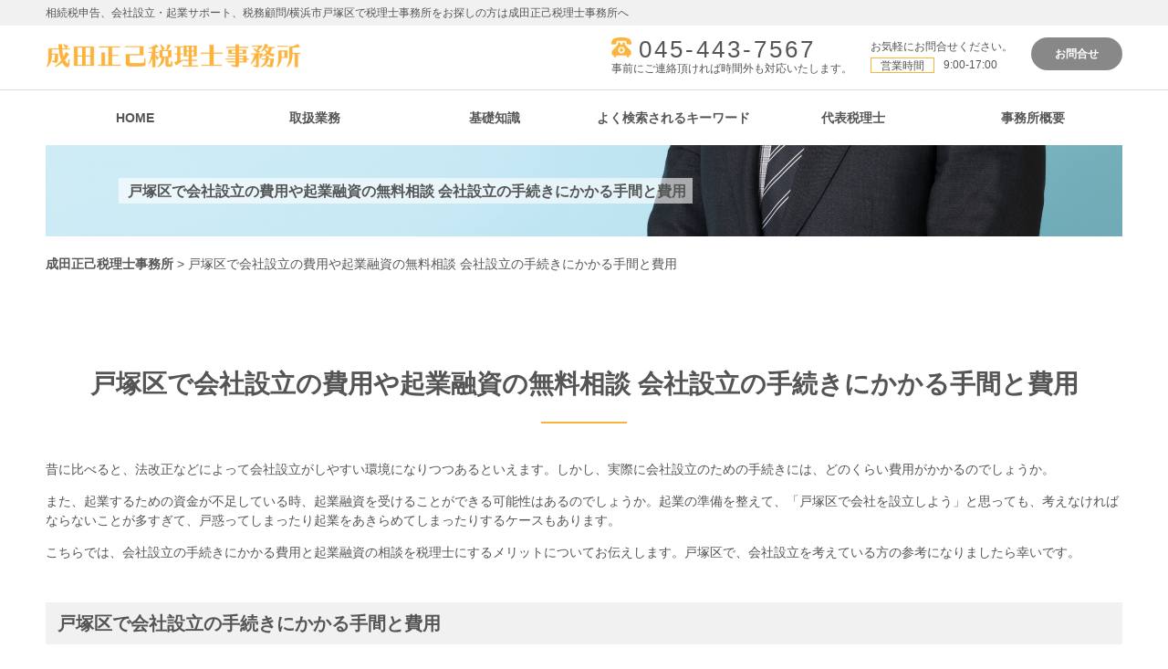

--- FILE ---
content_type: text/html
request_url: https://narita-tax.net/02-cost-totsuka-companyformation/
body_size: 9773
content:
<!doctype html>
<html lang="ja">
<head>
<script async src="https://s.yimg.jp/images/listing/tool/cv/ytag.js"></script>
  <script>
  window.yjDataLayer = window.yjDataLayer || [];
  function ytag() { yjDataLayer.push(arguments); }
  ytag({"type":"ycl_cookie"});
  </script>
<!-- Global site tag (gtag.js) - Google Ads: 623352070 -->
  <script async src="https://www.googletagmanager.com/gtag/js?id=AW-623352070"></script>
  <script>
    window.dataLayer = window.dataLayer || [];
    function gtag(){dataLayer.push(arguments);}
    gtag('js', new Date());

    gtag('config', 'AW-623352070');
  </script>
<!-- Event snippet for 成田正己税理士事務所_お問合せ conversion page -->
  <script>
    gtag('event', 'conversion', {'send_to': 'AW-623352070/Bhj2CL2hmO4BEIaynqkC'});
  </script>
<meta charset="utf-8">
<meta http-equiv="X-UA-Compatible" content="IE=Edge, chrome=1">
<meta name="viewport" content="width=device-width, initial-scale=1.0">

<meta name="Keywords" content="相続税申告,会社設立・起業サポート,税務顧問" />
<meta name="Description" content="戸塚区で会社設立をお考えなら成田正己税理士事務所へ。会社設立をサポートするプロといて、戸塚区を対象に活動しています。こちらでは、会社設立の手続きにかかる費用と起業融資の相談を税理士にするメリットについてお伝えします。会社設立に関して悩んでいる場合は、税理士の無料相談サービスを利用すると良いでしょう。" />
<title>戸塚区で会社設立の費用や起業融資の無料相談 会社設立の手続きにかかる手間と費用 | 成田正己税理士事務所</title>


<meta name="format-detection" content="telephone=no"><link rel="stylesheet" href="../common/css/html5reset.css">
<link rel="stylesheet" href="../common/css/common.css">
<link rel="stylesheet" href="../common/css/format.css">
<script src="../common/js/jquery-1.11.1.min.js"></script>
<script src="../common/js/jquery-migrate-1.2.1.min.js"></script>
<script src="../common/js/match_height.js"></script>
<script src="../common/js/script.js"></script>
<script src="../common/js/random.js"></script>
<script src="../common/js/header.js"></script>
<script src="../common/js/toggle.js"></script>
<!-- Local CSS/JS -->

<!--[if lt IE 9]>
<link rel="stylesheet" href="../common/css/ie8fix.css">
<script src="../common/js/html5shiv.min.js"></script>
<script src="../common/js/respond.min.js"></script>
<![endif]-->

<!-- Debug>
<link rel="stylesheet" href="../common/css/w-flat_debug.css">
<script src="../common/js/w-flat_debug.js"></script>
<!enddebug-->


<script>
(function(w,d,s,l,i){w[l]=w[l]||[];w[l].push({'gtm.start':new Date().getTime(),event:'gtm.js'});var f=d.getElementsByTagName(s)[0],j=d.createElement(s),dl=l!='dataLayer'?'&l='+l:'';j.async=true;j.src='https://www.googletagmanager.com/gtm.js?id='+i+dl;f.parentNode.insertBefore(j,f);})(window,document,'script','dataLayer','GTM-5WSZK62');
</script>


<!-- Global site tag (gtag.js) - Google Analytics -->
<script async src="https://www.googletagmanager.com/gtag/js?id=UA-152647640-1"></script>
<script>
  window.dataLayer = window.dataLayer || [];
  function gtag(){dataLayer.push(arguments);}
  gtag('js', new Date());

  gtag('config', 'UA-152647640-1');
</script>
<!-- Global site tag (gtag.js) - Google Ads: 623352070 623288292 -->
<script async src="https://www.googletagmanager.com/gtag/js?id=AW-623352070"></script>
<script async src="https://www.googletagmanager.com/gtag/js?id=AW-623288292"></script>
<script>
  window.dataLayer = window.dataLayer || [];
  function gtag(){dataLayer.push(arguments);}
  gtag('js', new Date());

  gtag('config', 'AW-623352070');
  gtag('config', 'AW-623288292');
</script>

<!-- Google 構造化データ マークアップ支援ツールが生成した JSON-LD マークアップです。 -->
<script type="application/ld+json">
{
"@context": "http://schema.org",
"@type": "LocalBusiness",
"name": "成田正己税理士事務所",
"telephone": "+81 45-443-7567",
"address": {
"@type": "PostalAddress",
"streetAddress": "上倉田町１０００ハイツ山重205号",
"addressLocality": "横浜市戸塚区",
"addressRegion": "神奈川県",
"addressCountry": "JP",
"postalCode": "244-0816"
},
"openingHoursSpecification": {
"@type": "OpeningHoursSpecification",
"dayOfWeek": {
"@type": "DayOfWeek",
"name": "Mon-Fri"
},
"opens": "09:00:00",
"closes": "17:00:00"
},
"url": "https://narita-tax.net/"
}
</script>
</head>

<body id="top">
<noscript><iframe src="https://www.googletagmanager.com/ns.html?id=GTM-5WSZK62" height="0" width="0" style="display:none;visibility:hidden"></iframe></noscript>
<div id="container">
	<header id="header">
<div class="lead">
	<p>
相続税申告、会社設立・起業サポート、税務顧問/横浜市戸塚区で税理士事務所をお探しの方は成田正己税理士事務所へ

	</p>
</div>		<div class="inr">
			<div class="logo fl"><a href="/"><img class="fit" src="/common/img/logo.png" width="280" height="26" alt="成田正己税理士事務所"></a>
			</div>
			<div id="contacts" class="fr">
				<div class="head_tel">
					<a class="tel_link" onclick="goog_report_conversion('tel:045-443-7567')" href="tel:0454437567">045-443-7567</a>
					<span>事前にご連絡頂ければ時間外も対応いたします。</span>
				</div>
				<div class="head_time">
					<span>お気軽にお問合せください。</span>
					<dl>
						<dt>営業時間</dt>
						<dd>9:00-17:00</dd>
					</dl>
				</div>
				<a class="btn fl" href="../inq/">お問合せ</a>
			</div>
		</div>
		<nav id="headnav" class="sp_nav">
			<span><img src="/common/img/sp_nav_icon.png" width="22" height="19" alt="menu"></span>
			<ul>
				<li><a href="/">HOME</a></li>
				<li><a href="/#Lfield">取扱業務</a></li>
				<li><a href="/#Lcaseexample">基礎知識</a></li>
				<li><a href="/#Lkeyword">よく検索されるキーワード</a></li>
				<li><a href="/#Lstaff">代表税理士</a></li>
				<li><a href="/#Lcompany">事務所概要</a></li>
			</ul>
		</nav>
	</header>
	<div id="sp_contacts">
		<div class="head_tel">
			<a class="tel_link" onclick="goog_report_conversion('tel:045-443-7567')" href="tel:0454437567">045-443-7567</a>
			<span>事前にご連絡頂ければ時間外も対応いたします。</span>
		</div>
		<div class="head_time">
			<span>お気軽にお問合せください。</span>
			<dl>
				<dt>営業時間</dt>
				<dd>9:00-17:00</dd>
			</dl>
		</div>
	</div>
	<!-- //header -->
	<div id="splash">
		<div class="inr">
			<div id="catch">
				<h1>戸塚区で会社設立の費用や起業融資の無料相談 会社設立の手続きにかかる手間と費用</h1>
			</div>
		</div>
	</div>
<!-- //splash -->
<div class="pankz">
	<ol>
		<li><a href="../">成田正己税理士事務所</a> &gt;</li>
			<li>戸塚区で会社設立の費用や起業融資の無料相談 会社設立の手続きにかかる手間と費用</li>
		</ol>
</div>
	<div id="contents" class="cfx">
		<div id="main">
			<section id="privacypolicy" class="mfrm">
				<div class="bg">
					<div class="inr">
						<header class="mhead"><h2>戸塚区で会社設立の費用や起業融資の無料相談 会社設立の手続きにかかる手間と費用</h2></header>
						<article class="mbody cfx">

							<div class="u-pb30 l-container">

								<div class="l-section">
							
								
								<div class="u-mb30 c-block">
									<p class="u-m0 u-pb1em">
									昔に比べると、法改正などによって会社設立がしやすい環境になりつつあるといえます。しかし、実際に会社設立のための手続きには、どのくらい費用がかかるのでしょうか。
									</p>
									<p class="u-m0 u-pb1em">
									また、起業するための資金が不足している時、起業融資を受けることができる可能性はあるのでしょうか。起業の準備を整えて、「戸塚区で会社を設立しよう」と思っても、考えなければならないことが多すぎて、戸惑ってしまったり起業をあきらめてしまったりするケースもあります。
									</p>
									<p class="u-m0 u-pb1em">
									こちらでは、会社設立の手続きにかかる費用と起業融資の相談を税理士にするメリットについてお伝えします。戸塚区で、会社設立を考えている方の参考になりましたら幸いです。
									</p>
								</div>

								<h3 class="u-mb20 l-heading-secondary">戸塚区で会社設立の手続きにかかる手間と費用</h3>
								<div class="u-mb30 c-block">
									<div class="img-right-s">
									<img alt="戸塚区で会社設立のコストや手数料" src="/common/img/02-cost-document.jpg">
									</div>
									<p class="u-m0 u-pb1em">
									会社設立をする場合、どのくらいの費用がかかるのでしょうか？
									</p>
									<p class="u-m0 u-pb1em">
									資本金額が約2,140万円までの株式会社を設立するためには、24万2,000円の費用がかかります。これは役所に支払う法定費用の実費です。
									</p>
									<p class="u-m0 u-pb1em">
									内訳は、定款の認証手数料が5万円、定款の謄本手数料2,000円、設立にかかる登録免許税が15万円、収入印紙が4万円です。この中で4万円の収入印紙代は、「電子定款」を選択すれば不要になり、節約することができます。
									</p>
									<p class="u-m0 u-pb1em">
									この他に、手続き上、準備しなければならないものとして、新しく設立する会社の実印をつくるのに5,000円程度、その他、個人の印鑑証明取得費や新しい会社の登記簿謄本の発行費がそれぞれ数百円で、必要な枚数分かかります。
									</p>
									<p class="u-m0 u-pb1em">
									合同会社の場合は、設立に掛かる法定費用は登録免許税6万円、電子定款を選択しなかった場合に収入印紙代4万円がかかります。会社設立の手続きを専門家に代行してもらう場合には、その代行手数料がかかります。代行手数料の相場は5万～9万円程度です。
									</p>
									<p class="u-m0 u-pb1em">
									会社設立では、ひとつ間違えると数百万円以上の損失を被る可能性もあります。そのため、費用はかかっても、会社設立の際は専門家にご依頼ください。会社設立に要する手間も節約できる上に、会社設立についてアドバイスを受けることができるというメリットもあります。
									</p>
									<p class="u-m0 u-pb1em">
									会社設立にかかる費用についてより詳しく知りたい方は、戸塚区の成田正己税理士事務所にご連絡ください。お話を伺った上で、どの程度の費用が必要であるのかをお教えします。
									</p>
									<div class="c-btn u-pt20 u-pb40">
									<a href="https://narita-tax.net/#Lfield" class="c-btn-anchor">戸塚区で会社設立をサポート:主な取扱業務</a>
									</div>
								</div>

								<h3 class="u-mb20 l-heading-secondary">起業融資は税理士に無料相談しよう</h3>
								<div class="u-mb30 c-block">
									<div class="img-right-s">
									<img alt="戸塚区で会社設立に必要な法人設立届出書などの申請書類" src="/common/img/02-application-document.jpg">
									</div>
									<p class="u-m0 u-pb1em">
									会社設立を決意した場合は、税理士の無料相談サービスを利用すると良いでしょう。税理士にご相談いただくメリットは様々です。
									</p>
									<p class="u-m0 u-pb1em">
									例えば、会社を設立した場合、複雑な税務や経理の業務を日々行うことになります。税務や経理業務の専門家である税理士に相談できる体制をつくっておくと、期限内に漏れなく申請することが可能になり、事業に専念できます。
									</p>
									<p class="u-m0 u-pb1em">
									また、会社にとって事業資金は生命線です。顧問税理士をつけることは、その生命線を守ることになるのです。税理士に継続して相談することで、これまで気付かなかった節税対策が可能になったり、事業の資金繰りについてのアドバイスを受けたりできるため、より安定した会社経営が可能になります。
									</p>
									<p class="u-m0 u-pb1em">
									もちろん、会社設立前のサポートも税理士はしっかりと行うことができます。中小企業が受ける「融資」は、その借り方や借りる先の区分で「日本政策金融公庫」「保証協会経由の融資」「銀行のプロパー融資」の3つに分けられます。開業前は銀行からの融資は難しい傾向にあります。
									</p>
									<p class="u-m0 u-pb1em">
									日本政策金融公庫は、営利を第一の目的としていない金融機関で、比較的積極的に融資を行う傾向にあります。開業資金についても創業時から「新創業融資制度」という、新たに事業を始める個人事業主や法人に対して無担保・無保証で融資する制度があります。この制度を受けるための手続きは煩雑ですが、顧問税理士がいればスムーズに進められるでしょう。
									</p>
									<p class="u-m0 u-pb1em">
									会社設立に必要な資金を確保するために、企業融資をお考えでしたら戸塚区の成田正己税理士事務所にご連絡ください。経営者の皆様の資金調達を、税理士としての知識を活かしてサポートします。会社設立後のサポートも可能ですので、お気軽に何でもご相談ください。
									</p>
								</div>

								<h3 class="u-mb20 l-heading-secondary">戸塚区で会社設立に関してお困りでしたら成田正己税理士事務所へ</h3>
								<div class="u-mb30 c-block">
									<p class="u-m0 u-pb1em">
									会社設立の際の手続きは煩雑でわかりにくく、時間も費用もかかります。また、会社設立をする際は、資金も確保しなければなりません。
									</p>
									<p class="u-m0 u-pb1em">
									戸塚区で会社設立をお考えでしたら、<a href="http://narita-tax.net/" target="_blank" rel="noopener">成田正己税理士事務所</a>にお任せください。会社設立のサポートや融資支援などを行っています。経験豊富な税理士が、それぞれに合ったアドバイスを行いますので、ご相談時は何でもご質問ください。
									</p>
								</div>

								</div>
							
								<div class="c-btn u-pt20">
								<a href="../inq/" target="_blank" rel="noopener" class="c-btn-anchor">お問い合わせはこちら</a>
								</div>

												
				
								
				<!--　その他ここから　-->
								<div class="u-mt50 c-linkblock">
					<div class="u-c-a">
					<h3 class="u-mb20">税理士に依頼する際に知っておきたいこと</h3>
					<ol class="c-pagelink">
						<li><a href="../01-procedure-totsuka-companyformation/">戸塚区で会社設立の手続き・確定申告の代行を依頼するなら 会社設立の手続きと流れ</a></li>
						<li><a href="../02-cost-totsuka-companyformation/">戸塚区で会社設立の費用や起業融資の無料相談 会社設立の手続きにかかる手間と費用</a></li>
						<li><a href="../03-survey-totsuka-taxadvisor/">【戸塚区】税務顧問に相談をするなら 税務調査とはどのような調査？</a></li>
						<li><a href="../04-request-totsuka-taxadvisor/">戸塚区で税務顧問に税務代理を依頼するなら 税務顧問の重要性と報酬の相場</a></li>
						<li><a href="../05-type-totsuka-loanassistance/">戸塚区で融資支援を受けるなら創業・開業支援に強い事務所へ 創業融資支援の種類は？</a></li>
						<li><a href="../06-point-totsuka-loanassistance/">戸塚区で融資支援を受けたい方は起業に強い税理士に相談を 融資の審査のポイント</a></li>
						<li><a href="../07-deduction-inheritancetaxreturn-agent/">戸塚で相続税申告の代行について相談するなら問い合わせを 相続税申告の義務とは？</a></li>
						<li><a href="../08-case-inheritancetaxreturn-agent/">戸塚で相続税申告の代行・委託 会社設立もサポート 代行依頼するのが最適なケース</a></li>
						<li><a href="../09-season-taxaccountant-finaltaxreturn/">横浜市の税理士に確定申告について相談！ 確定申告は義務？申告の内容・提出時期</a></li>
						<li><a href="../10-merit-taxaccountant-finaltaxreturn/">横浜市の税理士に確定申告の代行を依頼 料金の相談はお気軽に 税理士に依頼するメリット</a></li>
					</ol>
					</div>
				</div>
								
				
								
				<div class="u-mt50 c-nap">
									<h3 class="u-mb20">戸塚区で会社設立について相談したい方は成田正己税理士事務所へ</h3>
									<table class="c-table">
					<tr>
						<th class="u-p15">事務所名</th>
						<td class="u-p15">成田正己税理士事務所</td>
					</tr>
					<tr>
						<th class="u-p15">代表税理士</th>
						<td class="u-p15">成田 正己</td>
					</tr>
					<tr>
						<th class="u-p15">住所</th>
						<td class="u-p15">〒244-0816 神奈川県横浜市戸塚区上倉田町1000 ハイツ山重205号</td>
					</tr>
					<tr>
						<th class="u-p15">電話番号</th>
						<td class="u-p15"><a href="tel:0454437567">045-443-7567</a></td>
					</tr>
					<tr>
						<th class="u-p15">FAX</th>
						<td class="u-p15">045-443-7568</td>
					</tr>
					<tr>
						<th class="u-p15">URL</th>
						<td class="u-p15"><a href="https://narita-tax.net/">https://narita-tax.net/</a></td>
					</tr>
					<tr>
						<th class="u-p15">営業時間</th>
						<td class="u-p15">平日9:00-17:00（事前にご連絡頂いていれば時間外土日祝日対応可能）</td>
					</tr>
					<tr>
						<th class="u-p15">定休日</th>
						<td class="u-p15">土曜・日曜・祝日</td>
					</tr>
					</table>
				</div>
				
				
				
				<!--　その他ここまで　-->							</div>
						</article>
					</div>
				</div>
			</section>
		<!-- // mfrm -->

			<section id="caseexample" class="mfrm">
				<div class="bg">
					<div class="inr">
						<header class="mhead">
													<h2>成田正己税理士事務所が提供する基礎知識</h2>
												</header>
						<article class="mbody cfx">
							<ul class="cfx" randomdisplay="6">
								<li>
									<a href="../確定申告/確定申告を税理士に依頼するかどうかの基準/"><img src="../common/img/news_img13.png" width="90" height="90" alt="確定申告を税理士に依頼するかどうかの基準"><h3>確定申告を税理士に依頼...</h3></a>
									<p>税理士に確定申告を依頼することによって、費用が掛かります。そのため、すべての方が確定申告書を税理士に依...</p>
								</li>
								<li>
									<a href="../相続税申告/相続税の配偶者控除とは？計算方法も解説/"><img src="../common/img/news_img13.png" width="90" height="90" alt="相続税の配偶者控除とは?計算方法も解説"><h3>相続税の配偶者控除とは...</h3></a>
									<p>相続税の計算をおこなう際に配偶者のみが適用することができる控除があることをご存知でしょうか。 相続税は...</p>
								</li>
								<li>
									<a href="../会社設立・起業サポート/会社設立要項を決める/"><img src="../common/img/news_img08.png" width="90" height="90" alt="会社設立要項を決める"><h3>会社設立要項を決める</h3></a>
									<p>会社を設立するためには、所定の手続きを踏む必要があります。 しかし、いきなり手続きを踏もうとしても、具...</p>
								</li>
								<li>
									<a href="../相続税申告/相続税の計算方法/"><img src="../common/img/news_img01.png" width="90" height="90" alt="相続税の計算方法"><h3>相続税の計算方法</h3></a>
									<p>■課税対象額の計算方法 相続税は、相続により財産を取得した人に課される税金です。しかし、相続人には一定...</p>
								</li>
								<li>
									<a href="../税務顧問/藤沢で相続を税理士に相談される場合は弊所へおまかせください/"><img src="../common/img/news_img03.png" width="90" height="90" alt="藤沢で相続を税理士に相談される場合は弊所へおまかせください"><h3>藤沢で相続を税理士に相...</h3></a>
									<p>相続が起こると多くの手続きがあります。その手続きをすべて相続人で行うことは時間もかかり手間もかかるもの...</p>
								</li>
								<li>
									<a href="../相続税申告/銀行預金はどのように調べるのか/"><img src="../common/img/news_img06.png" width="90" height="90" alt="銀行預金はどのように調べるのか"><h3>銀行預金はどのように調...</h3></a>
									<p>■被相続人の銀行預金の調べ方  ・銀行口座の有無の調べ方   被相続人がどの銀行の口座を有していたかを...</p>
								</li>
								<li>
									<a href="../相続税申告/二次相続を見据えた相続税対策の具体的な方法/"><img src="../common/img/news_img04.png" width="90" height="90" alt="二次相続を見据えた相続税対策の具体的な方法"><h3>二次相続を見据えた相続...</h3></a>
									<p>相続の際には相続税をどのように納税するかということで節税対策を立てたりしますが、一度相続が起こった後の...</p>
								</li>
								<li>
									<a href="../相続税申告/【税理士が解説】相続税の無申告によるペナルティ/"><img src="../common/img/news_img15.png" width="90" height="90" alt="【税理士が解説】相続税の無申告によるペナルティ"><h3>【税理士が解説】相続税...</h3></a>
									<p> 相続が発生した場合、相続税の申告・納付は原則として被相続人の亡くなった日の翌日から10ヶ月以内に行う...</p>
								</li>
								<li>
									<a href="../融資支援/経営改善計画書の書き方/"><img src="../common/img/news_img03.png" width="90" height="90" alt="経営改善計画書の書き方"><h3>経営改善計画書の書き方</h3></a>
									<p>■経営計画書を書く前に ①融資を依頼する相手方の分析 融資を依頼する相手方は、融資対象としての適切性を...</p>
								</li>
							</ul>
						</article>
					</div>
				</div>
			</section>
			<section id="keyword" class="mfrm">
				<div class="bg">
					<div class="inr">
						<header class="mhead"><h2>よく検索されるキーワード</h2></header>
						<article class="mbody cfx">
							<div class="search_category">
								<dl class="accordion">
									<dt>
										<h3>相続税申告に関するキーワード</h3>
									</dt>
									<dd>
										<ul>
											<li><a href="../kw/不動産　相続　税金/">不動産　相続　税金</a></li>
											<li><a href="../kw/生前贈与　土地/">生前贈与　土地</a></li>
											<li><a href="../kw/遺産　税金/">遺産　税金</a></li>
											<li><a href="../kw/遺産分割協議　税理士/">遺産分割協議　税理士</a></li>
											<li><a href="../kw/土地　相続　税金/">土地　相続　税金</a></li>
											<li><a href="../kw/相続税　基礎控除/">相続税　基礎控除</a></li>
											<li><a href="../kw/二次相続　とは/">二次相続　とは</a></li>
											<li><a href="../kw/遺産分割協議　書き方/">遺産分割協議　書き方</a></li>
											<li><a href="../kw/相続税　マンション　評価額/">相続税　マンション　評価額</a></li>
											<li><a href="../kw/相続税　無申告/">相続税　無申告</a></li>
											<li><a href="../kw/相続　期間/">相続　期間</a></li>
											<li><a href="../kw/生命保険　相続税/">生命保険　相続税</a></li>
											<li><a href="../kw/相続税　計算/">相続税　計算</a></li>
											<li><a href="../kw/相続税　税務調査/">相続税　税務調査</a></li>
											<li><a href="../kw/相続　土地　売却　税金/">相続　土地　売却　税金</a></li>
											<li><a href="../kw/相続　預金　調査/">相続　預金　調査</a></li>
											<li><a href="../kw/相続　限定承認/">相続　限定承認</a></li>
											<li><a href="../kw/相続人　調査/">相続人　調査</a></li>
											<li><a href="../kw/相続　遺留分　兄弟/">相続　遺留分　兄弟</a></li>
											<li><a href="../kw/生前贈与　税率/">生前贈与　税率</a></li>
										</ul>
									</dd>
								</dl>
							</div>
							<div class="search_category">
								<dl class="accordion">
									<dt>
										<h3>会社設立・起業サポートに関するキーワード</h3>
									</dt>
									<dd>
										<ul>
											<li><a href="../kw/会社　出資　メリット/">会社　出資　メリット</a></li>
											<li><a href="../kw/定款　作成/">定款　作成</a></li>
											<li><a href="../kw/日本政策金融公庫/">日本政策金融公庫</a></li>
											<li><a href="../kw/会社設立　税務署/">会社設立　税務署</a></li>
											<li><a href="../kw/起業　条件/">起業　条件</a></li>
											<li><a href="../kw/法人　設立　届出/">法人　設立　届出</a></li>
											<li><a href="../kw/事業目的　定款/">事業目的　定款</a></li>
											<li><a href="../kw/会社設立　メリット　消費税/">会社設立　メリット　消費税</a></li>
											<li><a href="../kw/会社設立　資本金　融資/">会社設立　資本金　融資</a></li>
											<li><a href="../kw/会社設立　メリット　個人事業主/">会社設立　メリット　個人事業主</a></li>
											<li><a href="../kw/法人　定款/">法人　定款</a></li>
											<li><a href="../kw/会社設立　費用　資本金/">会社設立　費用　資本金</a></li>
											<li><a href="../kw/増資　登記/">増資　登記</a></li>
											<li><a href="../kw/起業　不安/">起業　不安</a></li>
											<li><a href="../kw/会社設立　登記　手順/">会社設立　登記　手順</a></li>
											<li><a href="../kw/会社設立　資本金　いくら/">会社設立　資本金　いくら</a></li>
											<li><a href="../kw/創業融資　起業/">創業融資　起業</a></li>
											<li><a href="../kw/会社設立　税理士　依頼/">会社設立　税理士　依頼</a></li>
											<li><a href="../kw/ビジネス　起業　アイデア/">ビジネス　起業　アイデア</a></li>
											<li><a href="../kw/会社設立　メリット　経費/">会社設立　メリット　経費</a></li>
										</ul>
									</dd>
								</dl>
							</div>
							<div class="search_category">
								<dl class="accordion">
									<dt>
										<h3>税務顧問に関するキーワード</h3>
									</dt>
									<dd>
										<ul>
											<li><a href="../kw/税金　計算/">税金　計算</a></li>
											<li><a href="../kw/税務調査　時期/">税務調査　時期</a></li>
											<li><a href="../kw/税務調査　範囲/">税務調査　範囲</a></li>
											<li><a href="../kw/税務　顧問/">税務　顧問</a></li>
											<li><a href="../kw/税理士　依頼/">税理士　依頼</a></li>
											<li><a href="../kw/記帳代行　税理士/">記帳代行　税理士</a></li>
											<li><a href="../kw/給与計算/">給与計算</a></li>
											<li><a href="../kw/給料　税金　計算/">給料　税金　計算</a></li>
											<li><a href="../kw/税務調査　確率/">税務調査　確率</a></li>
											<li><a href="../kw/法人税　計算/">法人税　計算</a></li>
											<li><a href="../kw/税理士　必要/">税理士　必要</a></li>
											<li><a href="../kw/税金　申告/">税金　申告</a></li>
											<li><a href="../kw/個人事業主　節税/">個人事業主　節税</a></li>
											<li><a href="../kw/年末調整　確定申告/">年末調整　確定申告</a></li>
											<li><a href="../kw/法人　節税/">法人　節税</a></li>
											<li><a href="../kw/税務署　査察/">税務署　査察</a></li>
											<li><a href="../kw/相続申告　代行/">相続申告　代行</a></li>
											<li><a href="../kw/税理士　独占業務/">税理士　独占業務</a></li>
											<li><a href="../kw/税務署　調査　対策/">税務署　調査　対策</a></li>
											<li><a href="../kw/税務調査/">税務調査</a></li>
										</ul>
									</dd>
								</dl>
							</div>
							<div class="search_category">
								<dl class="accordion">
									<dt>
										<h3>融資支援に関するキーワード</h3>
									</dt>
									<dd>
										<ul>
											<li><a href="../kw/起業　費用/">起業　費用</a></li>
											<li><a href="../kw/銀行　融資　金利/">銀行　融資　金利</a></li>
											<li><a href="../kw/日本政策金融公庫　創業計画書/">日本政策金融公庫　創業計画書</a></li>
											<li><a href="../kw/日本政策金融公庫　審査/">日本政策金融公庫　審査</a></li>
											<li><a href="../kw/日本政策金融公庫　融資/">日本政策金融公庫　融資</a></li>
											<li><a href="../kw/資金繰り表/">資金繰り表</a></li>
											<li><a href="../kw/制度　融資/">制度　融資</a></li>
											<li><a href="../kw/創業計画書　書き方/">創業計画書　書き方</a></li>
											<li><a href="../kw/創業計画書　事業計画書　違い/">創業計画書　事業計画書　違い</a></li>
											<li><a href="../kw/起業　資金　いくら/">起業　資金　いくら</a></li>
											<li><a href="../kw/中小企業　融資/">中小企業　融資</a></li>
											<li><a href="../kw/融資　投資/">融資　投資</a></li>
											<li><a href="../kw/不動産担保　融資/">不動産担保　融資</a></li>
											<li><a href="../kw/日本政策金融公庫/">日本政策金融公庫</a></li>
											<li><a href="../kw/融資　意味/">融資　意味</a></li>
											<li><a href="../kw/成田　税理士　創業融資/">成田　税理士　創業融資</a></li>
											<li><a href="../kw/借り入れ　会社/">借り入れ　会社</a></li>
											<li><a href="../kw/借入　審査/">借入　審査</a></li>
											<li><a href="../kw/日本政策金融公庫　メリット/">日本政策金融公庫　メリット</a></li>
											<li><a href="../kw/公庫　金利/">公庫　金利</a></li>
										</ul>
									</dd>
								</dl>
							</div>
							<div class="search_category">
								<dl class="accordion">
									<dt>
										<h3>確定申告に関するキーワード</h3>
									</dt>
									<dd>
										<ul>
											<li><a href="../kw/確定申告　やり方/">確定申告　やり方</a></li>
											<li><a href="../kw/青色　申告/">青色　申告</a></li>
											<li><a href="../kw/確定申告　法人/">確定申告　法人</a></li>
											<li><a href="../kw/確定申告　必要書類/">確定申告　必要書類</a></li>
											<li><a href="../kw/所得税　控除/">所得税　控除</a></li>
											<li><a href="../kw/確定申告　医療費控除/">確定申告　医療費控除</a></li>
											<li><a href="../kw/雑所得　損益通算/">雑所得　損益通算</a></li>
											<li><a href="../kw/自営　税金/">自営　税金</a></li>
											<li><a href="../kw/所得税　扶養/">所得税　扶養</a></li>
											<li><a href="../kw/雑所得　控除/">雑所得　控除</a></li>
											<li><a href="../kw/顧問税理士　必要/">顧問税理士　必要</a></li>
											<li><a href="../kw/確定申告　ストックオプション/">確定申告　ストックオプション</a></li>
											<li><a href="../kw/確定申告書　源泉徴収票/">確定申告書　源泉徴収票</a></li>
											<li><a href="../kw/個人事業主　確定申告/">個人事業主　確定申告</a></li>
											<li><a href="../kw/確定申告　時期/">確定申告　時期</a></li>
											<li><a href="../kw/確定申告　不動産所得/">確定申告　不動産所得</a></li>
											<li><a href="../kw/個人　税金　計算/">個人　税金　計算</a></li>
											<li><a href="../kw/税理士　コンサル/">税理士　コンサル</a></li>
											<li><a href="../kw/青色　白色/">青色　白色</a></li>
											<li><a href="../kw/確定申告　税理士　メリット/">確定申告　税理士　メリット</a></li>
										</ul>
									</dd>
								</dl>
							</div>
							<div class="search_category">
								<dl class="accordion">
									<dt>
										<h3>エリアに関するキーワード</h3>
									</dt>
									<dd>
										<ul>
											<li><a href="../kw/戸塚区　税務顧問　税理士/">戸塚区　税務顧問　税理士</a></li>
											<li><a href="../kw/鎌倉市　融資支援　税理士/">鎌倉市　融資支援　税理士</a></li>
											<li><a href="../kw/栄区　確定申告　税理士/">栄区　確定申告　税理士</a></li>
											<li><a href="../kw/泉区　確定申告　税理士/">泉区　確定申告　税理士</a></li>
											<li><a href="../kw/鎌倉市　会社設立・起業サポート　税理士/">鎌倉市　会社設立・起業サポート　税理士</a></li>
											<li><a href="../kw/泉区　会社設立・起業サポート　税理士/">泉区　会社設立・起業サポート　税理士</a></li>
											<li><a href="../kw/横浜市　相続税申告　税理士/">横浜市　相続税申告　税理士</a></li>
											<li><a href="../kw/栄区　会社設立・起業サポート　税理士/">栄区　会社設立・起業サポート　税理士</a></li>
											<li><a href="../kw/泉区　相続税申告　税理士/">泉区　相続税申告　税理士</a></li>
											<li><a href="../kw/栄区　相続税申告　税理士/">栄区　相続税申告　税理士</a></li>
											<li><a href="../kw/栄区　税務顧問　税理士/">栄区　税務顧問　税理士</a></li>
											<li><a href="../kw/横浜市　確定申告　税理士/">横浜市　確定申告　税理士</a></li>
											<li><a href="../kw/鎌倉市　税務顧問　税理士/">鎌倉市　税務顧問　税理士</a></li>
											<li><a href="../kw/泉区　税務顧問　税理士/">泉区　税務顧問　税理士</a></li>
											<li><a href="../kw/藤沢市　確定申告　税理士/">藤沢市　確定申告　税理士</a></li>
											<li><a href="../kw/藤沢市　税務顧問　税理士/">藤沢市　税務顧問　税理士</a></li>
											<li><a href="../kw/横浜市　会社設立・起業サポート　税理士/">横浜市　会社設立・起業サポート　税理士</a></li>
											<li><a href="../kw/戸塚区　相続税申告　税理士/">戸塚区　相続税申告　税理士</a></li>
											<li><a href="../kw/藤沢市　会社設立・起業サポート　税理士/">藤沢市　会社設立・起業サポート　税理士</a></li>
											<li><a href="../kw/横浜市　税務顧問　税理士/">横浜市　税務顧問　税理士</a></li>
										</ul>
									</dd>
								</dl>
							</div>
						</article>
					</div>
				</div>
			</section>		</div>
		<!-- //main -->
	</div>
	<footer id="footer">
<div class="lead">
	<p>
横浜市戸塚区/泉区、栄区/相続税申告、会社設立・起業サポート、税務顧問｜成田正己税理士事務所

	</p>
</div>		<div class="foot_info">
			<div class="inr">
				<div class="foot_logo">
					<a href="/"><img src="../common/img/logo.png" width="300" height="28" alt="成田正己税理士事務所" class="fit opc"></a>
					<p>成田正己税理士事務所<br>
						〒244-0816 横浜市戸塚区 上倉田町1000番地ハイツ山重205号<br>
						代表税理士：成田 正己
					</p>
				</div>
				<div class="foot_field_link">
					<ul>
                    	<li><a href="../相続税申告/">相続税申告</a></li>
                    	<li><a href="../会社設立・起業サポート/">会社設立・起業サポート</a></li>
                    	<li><a href="../税務顧問/">税務顧問</a></li>
                    	<li><a href="../融資支援/">融資支援</a></li>
                    	<li><a href="../確定申告/">確定申告</a></li>
                	</ul>
				</div>
				<div class="foot_map">
					<iframe src="https://www.google.com/maps/embed?pb=!1m18!1m12!1m3!1d3252.3149156218524!2d139.53637161525106!3d35.39744398026143!2m3!1f0!2f0!3f0!3m2!1i1024!2i768!4f13.1!3m3!1m2!1s0x60185a90aedd2b67%3A0x7888274bd49b5df6!2z44CSMjQ0LTA4MTYg56We5aWI5bed55yM5qiq5rWc5biC5oi45aGa5Yy65LiK5YCJ55Sw55S6IOODj-OCpOODhOWxsemHjTIwNQ!5e0!3m2!1sja!2sjp!4v1548390510491" width="670" height="126" class="foot_map_iframe" frameborder="0" style="border:0" allowfullscreen=""></iframe>
				</div>
			</div>
		</div>
		<div id="footnav" class="inr">
			<nav id="fnav">
							<ul>
					<li><a href="../privacypolicy/">個人情報保護方針</a></li>
					<li><a href="../inq/">お問合せ</a></li>
				</ul>
						</nav>
						<p class="copyright"><a href="http://narita-tax.net/" style="color: inherit;text-decoration: none;">&copy; 戸塚区で会社設立をサポートする成田正己税理士事務所 All rights Reserved.</a></p>
		</div>
	</footer>

	<!-- //footer -->
	<p id="pagetop"><a href="javascript:void(0);">ページトップへ</a></p></div>
<!-- //container -->

<script async>
ytag({
  "type": "yss_conversion",
  "config": {
    "yahoo_conversion_id": "1001173984",
    "yahoo_conversion_label": "8yLiCI-k9-0BENvc8NkB",
    "yahoo_conversion_value": "0"
  }
});
</script>


<!-- Yahoo Code for your Target List -->
<script type="text/javascript" language="javascript">
/* <![CDATA[ */
var yahoo_retargeting_id = 'ANC6XUTVRA';
var yahoo_retargeting_label = '';
var yahoo_retargeting_page_type = '';
var yahoo_retargeting_items = [{item_id: '', category_id: '', price: '', quantity: ''}];
/* ]]> */
</script>
<script type="text/javascript" language="javascript" src="https://b92.yahoo.co.jp/js/s_retargeting.js"></script>
</body>
</html>

--- FILE ---
content_type: text/css
request_url: https://narita-tax.net/common/css/common.css
body_size: 7344
content:
@charset "utf-8";

/*=========================================================== */
/* Common Setteing
============================================================= */
body {
	margin: 0;
	padding: 0;
	color: #555;
	line-height: 1.5;
	font-size: 14px;
	font-weight: 500;
	font-family: 游ゴシック体, 'Yu Gothic', YuGothic, 'ヒラギノ角ゴシック Pro', 'Hiragino Kaku Gothic Pro', メイリオ, Meiryo, Osaka, 'ＭＳ Ｐゴシック', 'MS PGothic', sans-serif;
}
/* Link Color */
a:link {
	color: #555;
	text-decoration: underline;
	-webkit-transition: all 0.4s ease;
	-moz-transition: all 0.4s ease;
	-o-transition: all 0.4s ease;
	transition: all 0.4s ease;
}
a:visited {	color: #555; text-decoration: underline;}
a:hover { text-decoration: none; opacity: 0.6;}
a:active { text-decoration: none;}
/* bottom space fix for img */
img { vertical-align: bottom; }


/*=========================================================== */
/* clearfix
============================================================= */
/* Modern browsers like Firefox, Safari, Opera */
.cfx:after {
	display: block;
	height: 0;
	content: ".";
	clear: both;
	visibility: hidden;
}
/* IE 7 and MacIE*/
.cfx {　display: inline-block;}

/* Hides from IE-mac \*/
* html .cfx {　height: 1%;}
.cfx {	display: block;}
/* End hide from IE-mac */


/*=========================================================== */
/* pankz
============================================================= */
.pankz {
	width: 1180px;
	margin: 20px auto;
}
.pankz ol li {
	display: inline;
}
.pankz ol li a {
	color: #555;
	font-weight: bold;
	text-decoration: none;
}

@media only screen and (min-width: 1px) and (max-width:480px) {
	.pankz {
		position: relative;
		width: auto;
		margin: 0;
		padding: 10px 10px 0;
		z-index: 999;
	 }
	.pankz ol li {
		display: inline;
	}
}


/*=========================================================== */
/* container
============================================================= */
#container {
	position: relative;
	min-width: 1220px;
}

@media only screen and (min-width: 1px) and (max-width:480px) {
	#container {
		width: auto;
		min-width: 320px;
	}
}


/*=========================================================== */
/* header
============================================================= */
#header {
	position: fixed;
	z-index: 9999;
	top: 0;
	left: 0;
	width: 100%;
	min-width: 1220px;
	background: #fff;
}

@media only screen and (min-width: 1px) and (max-width:480px) {
	#header {
		height: auto;
		min-width: 320px;
	}
}


/* lead
------------------------------------------------------------- */
#header .lead {
	min-width: 1180px;
	margin: 0 auto;
	background: #f1f1f1;
}
#header .lead h1,
#header .lead p {
	width: 1180px;
	min-width: 1180px;
	margin: 0 auto;
	padding: 5px 0;
	color: #555;
	font-weight: normal;
	font-size: 12px;
	box-sizing: border-box;
}

@media only screen and (min-width: 1px) and (max-width:480px) {
	#header .lead {
		min-width: 100%;
		box-sizing: border-box;
	}
	#header .lead h1,
	#header .lead p {
		width: 100%;
		min-width: 100%;
		padding: 5px 20px;
	}
}


/* logo
------------------------------------------------------------- */
#header .logo {
	height: 66px;
}
#header .logo a {
	display: table-cell;
	height: 66px;
	vertical-align: middle;
}

@media only screen and (min-width: 1px) and (max-width:480px) {
	#header .logo {
		height: auto;
		padding: 10px 0 5px;
	}
	#header .logo a {
		display: block;
		height: auto;
		text-align: center;
	}
}


/* contacts
------------------------------------------------------------- */
#contacts {
    margin: 13px 0;
    font-size: 12px;
}
a.tel_link {
    float: left;
	margin-bottom: 2px;
    padding-left: 30px;
    color: #555;
	font-size: 26px;
    text-decoration: none;
    letter-spacing: 3px;
    line-height: 1;
	font-family: "メイリオ", sans-serif;
    background: url(../img/tel.png) left top no-repeat;
	background-size: 22px; 
}
#contacts .head_tel {
	float: left;
}
#contacts .head_tel span {
	display: block;
	font-size: 12px;
	line-height: 1;
	clear: both;
}
#contacts .head_time {
    float: left;
	margin: 0 20px;
}
#contacts .head_time span {
    display: block;
    margin-bottom: 2px;
    padding: 1px 0;
    text-align: center;
    border-radius: 5px;
}
#contacts dl,
#sp_contacts dl {
    line-height: 1.1;
}
#contacts dl dt,
#sp_contacts dl dt {
    clear: both;
    float: left;
    width: 70px;
    padding-top: 2px;
    border: 1px solid #fcb33b;
    box-sizing: border-box;
    text-align: center;
}
#contacts dl dt:first-child,
#sp_contacts dl dt:first-child {
    margin-bottom: 5px;
}
#contacts dl dd,
#sp_contacts dl dd {
    float: left;
    margin-left: 10px;
    padding: 2px 0;
}
#contacts .btn {
    font-size: 12px;
}
@media only screen and (min-width: 1px) and (max-width:480px) {
    #contacts {
        margin: 0 0 10px;
        padding: 3px 0;
        text-align: center;
    }
    #contacts a.tel_link {
        display: none;
    }
    a.tel_link {
        float: none;
    }
    #contacts div {
        float: none;
        margin: 0;
    }
    #contacts span {
        display: none !important;
    }
    #contacts dl {
        display: none;
    }
    #contacts .btn {
        clear: both;
        margin-left: 0;
    }
}




/* header navi
------------------------------------------------------------- */
#headnav {
	height: 60px;
	clear: both;
	border-top: 1px solid #ddd;
}
#headnav span {
	display: none;
}
#headnav ul {
	width: 1180px;
	min-width: 1180px;
	margin: 0 auto;
	overflow: hidden;
}
#headnav ul li {
    float: left;
    width : calc(100% / 6);
    text-align: center;
}
*::-ms-backdrop, #headnav ul li {
    width: 16.66%; /* IE11 */
}
@supports (-ms-ime-align: auto) {
    #headnav ul li {
        width: 16.66%; /* edge */
    }
}
#headnav ul li:first-child {
	margin-left: 0;
}
#headnav ul li a {
	display: block;
	width: 100%;
	overflow: hidden;
	padding: 20px 0;
	color: #555;
	font-weight: bold;
	text-align: center;
	text-decoration: none;
}
#headnav ul li a:hover {
	color: #fcb33b;
	opacity: 1;
}

@media only screen and (min-width: 1px) and (max-width:480px) {
	#headnav {
		height: 46px;
		width: 100%;
		min-width: 320px;
		text-align: left;
		border-bottom: 1px solid #ddd;
	}
	#headnav span {
		display: block;
		padding: 10px 0 14px;
		text-align: center;
	}
	#headnav ul {
		display: none;
		width: 100%;
		min-width: 100%;
		padding: 10px 20px 20px;
		border-top: 1px solid #f4f4f4;
	 	background: rgba(252,179,59,.9);
	 	box-sizing: border-box;
	}
	#headnav ul li {
		width: 48%;
		margin-left: 4%;
		border-bottom: 1px solid #f4f4f4;
		box-sizing: border-box;
	}
	#headnav ul li:nth-child(odd) {
		margin-left: 0;
	}
	#headnav ul li a {
		color: #fff;
		padding: 15px 5px;
		font-size: 12px;
		text-decoration: none;
		text-align: left;
	}
}


/* sp_contacts
------------------------------------------------------------- */
#sp_contacts {
	display: none;
}

@media only screen and (min-width: 1px) and (max-width:480px) {
	#sp_contacts {
		display: block;
		padding: 10px 20px 0;
		overflow: hidden;
		font-size: 12px;
		text-align: center;
	}
	#sp_contacts a.tel_link {
		display: table;
		margin: 0 auto;
		font-size: 26px;
	}
	#sp_contacts span {
		display: block;
		padding-top: 5px;
	}
	#sp_contacts dl {
		display: inline-block;
		margin: 5px auto 0;
		overflow: hidden;
	}
}


/* splash
------------------------------------------------------------- */
#splash {
	height: 100px;
	background-image: url(../img/splash_default.png);
	background-repeat: no-repeat;
	background-position: center;
}

@media only screen and (min-width: 1px) and (max-width:480px) {
	body #splash {
		height: auto;
		padding-top: 170px;
		background-position: center top;
		background-size: auto 170px;
		background-color: #fcb33b;
	}
	#splash .inr {
		height: auto;
	}
}
@media only screen and (min-width: 1px) and (max-width:480px) {
	#splash .inr {
		position: static;
		width: auto;
		min-width: 320px;
		padding: 0;
	}
}


/* catch copy
------------------------------------------------------------- */
#catch {
	display: table-cell;
	height: 100px;
	padding-left: 80px;
	vertical-align: middle;
}
#catch p,
#catch h1 {
	font-size: 16px;
	font-weight: bold;
}
#catch h1 {
	padding: 3px 7px 1px 10px;
	background: rgba(255,255,255,.6);
}

@media only screen and (min-width: 1px) and (max-width:480px) {
	#catch {
		position: static;
		height: auto;
		padding: 20px;
		padding-left: 20px;
		color: #fff;
	}
	#catch p,
	#catch h1 {
		margin-bottom: 0;
		font-size: 130%;
	}
	#catch h1 {
		padding: 0;
		background: none;
	}

}



/* contents layout
------------------------------------------------------------- */
#contents {
	position: relative;
	margin: 0 auto;
}

@media only screen and (min-width: 1px) and (max-width:480px) {
	#contents {
		width: auto;
		min-width: 320px;
	}
	#main {
		float: none;
		width: auto;
	}
	#side {
		float: none;
		width: auto;
		margin-top: 10px;
	}
}


/* frame : main area
------------------------------------------------------------- */
#main .mfrm .bg {
	padding: 80px 0;
}
#main .mfrm .mhead {
	font-size: 28px;
	text-align: center;
}
#main .mfrm .mhead h2 {
	position: relative;
	padding-bottom: 22px;
}
#main .mfrm .mhead h2:before {
	position: absolute;
	content: "";
	bottom: 0;
	left: 46%;
	width: 8%;
	height: 2px;
	background: #fcb33b;
} 

@media only screen and (min-width: 1px) and (max-width:480px) {
	#main .mfrm .bg {
		padding: 40px 0;
		background-position: center 30px;
	}
	#main .mfrm .mhead {
		font-size: 22px;
		line-height: 1.3;
	}
}


/* field_link
------------------------------------------------------------- */
#field_link {
	padding-top: 0 !important;
	margin-top:  0 !important;
}
#main #field_link .bg {
	padding: 0 0 60px;
	background-image: none;
}
#field_link .mbody {
	padding-top: 80px;
	border-top: 1px solid #ccc;
}
#field_link li {
	float: left;
	width: 180px;
	margin-right: 20px;
	margin-bottom: 20px;
}
#field_link li:last-child {
	margin-right: 0;
}
#field_link li a {
	display: block;
	padding: 20px 30px;
	border-radius: 3px;
	color: #fff;
	font-weight: bold;
	text-align: center;
	text-decoration: none;
	background: #ef8c3a
	url(../img/blt_rarr_gy.png);
	background-position: 20px center;
	background-repeat:  no-repeat;
	background-size: 6px 10px;
	box-sizing: border-box;
}
#field_link li.sub a {
	font-weight: normal;
	background-color: #b9927b;
}

@media only screen and (min-width: 1px) and (max-width:480px) {
	#main #field_link .bg {
		padding: 0 0 20px;
	}
	#field_link .mbody {
		padding-top: 40px;
	}
	#field_link li {
		width: 46%;
	}
	#field_link li:nth-child(even) {
		margin-right: 0;
	}
}


/* caseexample
------------------------------------------------------------- */
#caseexample .bg {
	background-color: #f1f1f1;
}
#caseexample .mbody ul li {
	float: left;
	overflow: hidden;
	width: 380px;
	height: 90px;
	margin: 40px 0 0 20px;
}
#caseexample .mbody ul li:nth-child(1),
#caseexample .mbody ul li:nth-child(4) {
	margin: 40px 0 0 0;
}
#caseexample .mbody ul li img {
	float: left;
	margin-right: 10px;
}
#caseexample .mbody ul li p {
	font-size: 14px;
}
#caseexample .mbody ul li a {
	color: #464646;
	font-size: 20px;
}
#caseexample .mbody ul li a:hover,
#caseexample .mbody ul li a:hover h3,
#caseexample .mbody ul li a:hover img {
	opacity: 0.5;
}
#caseexample .mbody ul li a:link {
    -webkit-transition: none;
    -moz-transition: none;
    -o-transition: none;
    transition: none;
}

@media only screen and (min-width: 1px) and (max-width:480px) {
	#caseexample .mbody ul {
		width: auto;
		margin-left: 0;
	}
	#caseexample .mbody ul li {
		float: none;
		overflow: hidden;
		width: 100%;
		height: auto;
		margin: 20px 0 0 0;
	}
	#caseexample .mbody ul li:nth-child(1),
	#caseexample .mbody ul li:nth-child(4) {
		margin: 20px 0 0 0;
	}
	#caseexample .mbody ul li a {
		font-size: 18px;
	}
}


/* keyword
------------------------------------------------------------- */
#keyword .mbody div {
	float: left;
	width: 380px;
	margin: 40px 0 0 20px;
	padding: 20px;
	color: #fff;
	background: #fcb33b;
	box-sizing: border-box;
}
#keyword .mbody div:nth-child(1),
#keyword .mbody div:nth-child(4) {
	margin: 40px 0 0 0;
}
#keyword .mbody dt {
	margin-bottom: 20px;
	font-weight: bold;
	font-size: 20px;
	text-align: center;
}
#keyword .mbody ul li {
	padding-left: 15px;
	background: url(../img/blt_rtri_gy.png) left 8px no-repeat;
	background-size: 4px;
}
#keyword .mbody ul li a {
	color: #fff;
}

@media only screen and (min-width: 1px) and (max-width:480px) {
	#keyword .mbody div {
		width: 100%;
		margin: 20px 0 0 0;
	}
	#keyword .mbody div:nth-child(1),
	#keyword .mbody div:nth-child(4) {
		margin: 20px 0 0 0;
	}
	#keyword .mbody dt {
		margin-bottom: 0;
		font-size: 18px;
	}
}


/* keyword_list
------------------------------------------------------------- */
#keyword_list {
	position: relative;
	z-index: 10;
}
#keyword_list .mbody li {
	float: left;
	width: 580px;
	margin-top: 40px;
}
#keyword_list .mbody li:nth-child(odd) {
	margin-right: 20px;
}
#keyword_list .mbody li a {
	color: #555;
}
#keyword_list .mbody li a:hover,
#keyword_list .mbody li a:hover img {
	opacity: 0.5;
}
#keyword_list .mbody li a:link{
	-webkit-transition: none;
	-moz-transition: none;
	-o-transition: none;
	transition: none;	
}
#keyword_list .mbody img {
	float: left;
	margin-right: 10px;
}

@media only screen and (min-width: 1px) and (max-width:480px) {
	#keyword_list .mbody li {
		float: none;
		width: 100%;
		margin-top: 20px;
	}
	#keyword_list .mbody li:nth-child(odd) {
		margin-right: 0;
	}
}


/* keyword_none
------------------------------------------------------------- */
#keyword_none .mbody {
	margin-top: 40px;
	text-align: center;
}

@media only screen and (min-width: 1px) and (max-width:480px) {
	#keyword_none .mbody {
		margin-top: 20px;
	}
}

/* category_key
------------------------------------------------------------- */
.category_key {
	width: 1220px;
	margin: 0 auto;
	padding: 0 20px;
	box-sizing: border-box;
}
.category_key .bg {
	padding: 40px 0 80px !important;
	border-top: 1px solid #ccc;
}
.category_key .inr {
	padding: 0;
}

@media only screen and (min-width: 1px) and (max-width:480px) {
	.category_key {
		width: 100%;
	}
	.category_key .bg {
		padding: 20px 0 40px !important;
	}
}

/* page top
------------------------------------------------------------- */
#pagetop {
	position: fixed;
	z-index: 1000;
	right: 10px;
	bottom: 87px;
}
#pagetop a {
	display: block;
	width: 45px;
	height: 0;
	overflow: hidden;
	padding-top: 45px;
	background-image: url(../img/pagetop.png);
	background-repeat: no-repeat;
	background-size: 45px;
}
@media only screen and (min-width: 1px) and (max-width:480px) {
	#pagetop {
		bottom: 60px;
	}
}


/* privacypolicy
------------------------------------------------------------- */
#privacypolicy .mbody {
	margin-top: 40px;
}


/* footer
------------------------------------------------------------- */
#footer {
	color: #fff;
	background-color: #888;
}

#footer .lead {
	min-width: 1180px;
	border-bottom: 1px solid #fff;
	background: #f1f1f1;
}
#footer .lead p {
	width: 1180px;
	margin: 0 auto;
	padding: 5px 0;
	color: #555;
	font-size: 12px;
}
#footer .lead strong {
	font-weight: 500;
}
@media only screen and (min-width: 1px) and (max-width:480px) {
	#footer .lead {
		min-width: 100%;
		padding: 0 20px;
		box-sizing: border-box;
	}
	#footer .lead p {
		width: 100%;
	}
}


/* foot_info
------------------------------------------------------------- */
.foot_info {
	padding: 20px 0;
	color: #555;
	background: #fff;
}
.foot_logo {
	float: left;
	width: 300px;
}
.foot_logo p {
	margin-top: 10px;
}
.foot_field_link {
	float: left;
	width: 130px;
	margin: 0 40px;
}
.foot_field_link a {
	display: inline-block;
	padding-left: 15px;
	color: #555;
	background: url(../img/blt_rarr_bl.png) left 4px no-repeat;
	background-size: 6px 10px;
}

@media only screen and (min-width: 1px) and (max-width:480px) {
	.foot_logo,.foot_field_link {
		float: none;
		width: 100%;
		margin: 0;
	}
	.foot_field_link {
		margin: 10px 0;
	}
	.foot_map_iframe {
		width: 100%;
	}
}

/* footer navi
------------------------------------------------------------- */
#footnav {
	padding: 20px 0;
	overflow: hidden;
}
#footnav nav {
	float: left;
}
#footnav nav ul {
}
#footnav nav ul li {
	float: left;
	padding-left: 20px;
}
#footnav nav ul li:first-child {
	padding-left: 0;
}
#footnav nav ul li a {
	text-decoration: none;
	color: #fff;
}
#footnav nav ul li a:hover,
#footnav nav ul li a:active {
	text-decoration: underline;
}
#footnav .copyright {
	float: right;
}

@media only screen and (min-width: 1px) and (max-width:480px) {
	#footnav {
		width: 100%;
		min-width: 300px;
		padding: 20px 20px 10px;
	}
	#footnav nav {
		float: none;
		width: 100%;
	}
	#footnav nav ul {
		overflow: hidden;
	}
	#footnav .copyright {
		float: none;
		margin-top: 20px;
		clear: both;
	}
}


/* inquiry_02
------------------------------------------------------------- */
html,body {
	height: 100%;
}
#container {
	min-height: 100%;
	box-sizing: border-box;
}
body.double .inq_wrap {
	padding-right: 0 !important;
}

@media only screen and (min-width: 1px) and (max-width:480px) {
	#container {
		padding-bottom: 0;
	}
	#footer {
		position: static;
	}
}


/* 1 > index.html
------------------------------------------------------------- */
#mfrm .mbody {
	margin-top: 40px;
}

@media only screen and (min-width: 1px) and (max-width:480px) {
	#mfrm .mbody {
		margin-top: 20px;
	}
}

/* head_btn 2019/10
------------------------------------------------------------- */
.head_btn {
	display: flex;
}

.head_btn li:first-child {
	height: 45px;
}

@media only screen and (min-width: 1px) and (max-width:480px) {
	.head_btn {
	
	}
}


/* INDEX - first_text
------------------------------------------------------------- */
.first_text { margin: 0 auto 50px;}
.first_text p { 
	font-size: 20px;
	font-weight: bold;
}
@media only screen and (max-width: 768px) {
	.first_text br { display: none;}
	.first_text p { font-size: 18px;}
}


/* INDEX - l-section-cont
------------------------------------------------------------- */
.l-section-cont { 
	border: 2px solid #fcb33b;
	margin: 0 auto 60px;
	padding: 15px;
}
.l-heading-cont { 
	border-left: 8px solid #fcb33b;
	line-height: 1.6;
	margin: 0 auto .5em;
	padding: 0 0 2px 10px;
	font-size: 1.5em;
}
.p-sentence-cont { 
	margin: 0 0 .5em;
	line-height: 1.6;
	text-align: left;
}
.c-btn-cont { 
	text-align: center;
	margin-top: 15px;
}
.c-btn-cont a { 
	background: #fcb33b;
	box-sizing: border-box;
	color: #fff;
	display: inline-block;
	font-weight: bold;
	line-height: 1.4;
	padding: 12px 10px;
	text-decoration: none;
	transition: 0.4s;width: 50%;
}
.c-btn-cont a:hover { opacity: 0.6;}
@media ( max-width: 767px ) {
	.c-btn-cont a {width: 100%;}
}


/* 戸塚区の会社設立に関する豆知識 - 03
------------------------------------------------------------- */
.title-p-03 { 
	font-weight: bold;
	font-size: 110%;
}
.title-p-03:before{ 
	content: "■";
	color: #fcb33b;
}
.c-text01-03 { padding-bottom: 0.2em !important;}
.c-list01-03 { 
	background: #f1f1f1;
	width: 56%;
	border: solid 4px #fff;
	box-shadow: 0 0 0 3px #fcb33b;
	padding: 1em 1em 0.5em 1em;
	margin-left: 0.5em;
}
.c-list01-03 li { 
	margin-left: 1em !important;
	margin-bottom: 0.5em !important;
	list-style: disc;
}
@media (max-width: 768px){
	.c-list01-03 { 
		width: 85%;
		margin: 0.5em auto !important;
	}
	.c-list01-03 li { margin-left: 1em !important;}
}


/* 戸塚区の会社設立に関する豆知識 - 05
------------------------------------------------------------- */
.title-p-05 { 
	font-weight: bold;
	font-size: 110%;
	border-bottom: double 3px #f00;
	display: inline-block;
	margin-bottom: 0.5em;
}
.c-text01-05 span{ 
	color: #f00;
	font-weight: bold;
}


/* 戸塚区の会社設立に関する豆知識 - 06
------------------------------------------------------------- */
.c-text01-06 { padding-bottom: 0.2em !important;}
.c-list01-06 { 
	background: #f1f1f1;
	width: 25%;
	border: solid 4px #fff;
	box-shadow: 0 0 0 3px #fcb33b;
	padding: 1em 1em 0.5em 1em;
	margin-left: 0.5em;
}
.c-list01-06 li{ 
	margin-left: 1em !important;
	margin-bottom: 0.5em !important;
	list-style: disc;
}
@media (max-width: 768px){
	.c-list01-06 { 
		width: 85%;
		margin: 0.5em auto !important;
	}
	.c-list01-06 li { margin-left: 1em !important;}
}


/* 戸塚区の会社設立に関する豆知識 - 09
------------------------------------------------------------- */
.c-text01-09 { padding-bottom: 0.2em !important;}
.c-list01-09 { 
	background: #f1f1f1;
	width: 40%;
	border: solid 4px #fff;
	box-shadow: 0 0 0 3px #fcb33b;
	padding: 1em 1em 0.5em 1em;
	margin-left: 0.5em;
}
.c-list01-09 li { 
	margin-left: 1em !important;
	margin-bottom: 0.5em !important;
	list-style: disc;
}
@media (max-width: 768px){
	.c-list01-09 { 
		width: 85%;
		margin: 0.5em auto !important;
	}
	.c-list01-09 li { margin-left: 1em !important;}
}


/* 戸塚区の会社設立に関する豆知識 - 共通パーツ
------------------------------------------------------------- */
/*間隔 共通*/
.u-m0 { margin: 0 !important;}
.u-mt10 { margin-top: 10px !important;}
.u-mt15 { margin-top: 15px !important;}
.u-mt20 { margin-top: 20px !important;}
.u-mt30 { margin-top: 30px !important;}
.u-mt40 { margin-top: 40px !important;}
.u-mt50 { margin-top: 50px !important;}
.u-mt60 { margin-top: 60px !important;}
.u-mt1em { margin-top: 1em !important;}
.u-mb10 { margin-bottom: 10px !important;}
.u-mb15 { margin-bottom: 15px !important;}
.u-mb20 { margin-bottom: 20px !important;}
.u-mb30 { margin-bottom: 30px !important;}
.u-mb40 { margin-bottom: 40px !important;}
.u-mb50 { margin-bottom: 50px !important;}
.u-mb60 { margin-bottom: 60px !important;}
.u-mb1em { margin-bottom: 1em !important;}
.u-p0 { padding: 0 !important;}
.u-p10 { padding: 10px !important;}
.u-p15 { padding: 15px !important;}
.u-p20 { padding: 20px !important;}
.u-pt10 { padding-top: 10px !important;}
.u-pt20 { padding-top: 20px !important;}
.u-pt30 { padding-top: 30px !important;}
.u-pt40 { padding-top: 40px !important;}
.u-pt50 { padding-top: 50px !important;}
.u-pt60 { padding-top: 60px !important;}
.u-pt1em { padding-top: 1em !important;}
.u-pb10 { padding-bottom: 10px !important;}
.u-pb20 { padding-bottom: 20px !important;}
.u-pb30 { padding-bottom: 30px !important;}
.u-pb40 { padding-bottom: 40px !important;}
.u-pb50 { padding-bottom: 50px !important;}
.u-pb60 { padding-bottom: 60px !important;}
.u-pb1em { padding-bottom: 1em !important;}
#breadcrumbs { 
	font-size: 90%;
	margin: 0 0 20px;
	text-align: left;
}
.l-section {}
.l-container { word-break: normal;}
/*タイトル 共通*/
.l-container .l-heading-primary { line-height: 1.4;}
.l-container .l-heading-secondary { 
	background: #f1f1f1;
	font-size: 20px;
	padding: 8px 13px;
}
.l-container .l-tertiary { 
	border-left: 5px solid #fcb33b;
	font-size: 18px;
	padding: 3px 10px;
}
.l-container .l-caption {}
/*コンテンツ内リンク 共通*/
.l-container a {}
.l-container a:hover {}
/*テキストブロック 共通*/
.c-block { overflow: hidden;}
/*小見出しブロック 共通*/
.c-s-block {}
/*末尾分 共通*/
.c-endblock { 
	background: #eee;
	border: 1px solid #ddd;
	padding: 18px 18px 2px;
}
/*画像 共通*/
.img-left-s,.img-right-s,.img-left-l,.img-right-l { 
	float: none;
	margin: 0 0 4%;
	width: 100%;
}
.img-left-s img,.img-right-s img,.img-left-l img,.img-right-l img {
	vertical-align: middle;
	width: 100%;
}
/*リンク一覧 共通*/
.c-linkblock {
	box-shadow:0px 0px 6px 3px #fcb33b;
	padding: 20px 20px 5px;
}
.c-linkblock h3 {
	background: #f1f1f1;
	font-size: 20px;
	padding: 8px 13px;
}
.c-pagelink {}
.c-pagelink li {
	list-style-type: decimal;
	margin: 0 10px 20px 30px;
}
.c-pagelink li a {}
.c-pagelink li a:hover {}
.u-c-a {}
.u-c-a h3 {}
.u-c-a li {}
.u-c-a a {}
.u-c-a a:hover {}
/*NAP表 共通*/
.c-nap h3 { 
	background: #fcb33b;
	border: 1px solid #ccc;
	color: #fff;
	font-size: 18px;
	padding: 8px 13px;
}
.c-table { 
	border-collapse: collapse;
	border: 1px solid #ccc;
	text-align: left;
	width: 100%;
}
.c-table th { 
	background: #fcb33b;
	border: 1px solid #ccc;
	color: #fff;
	text-align: center;
	vertical-align: middle;
	width: 25%;
}
.c-table td { 
	border: 1px solid #ccc;
	vertical-align: middle;
}
/*NAP表 sp*/
@media (max-width: 480px) {
	.c-table { border: none;}
	.c-table th { 
		border: none;
		display: block;
		width: auto;}
	.c-table td { 
		border: none;
		display: block;
	}
}
/*ボタン 共通*/
.c-btn { text-align: center;}
.c-btn a {}
.c-btn-anchor { 
	background: #888;
	border-radius: 30px;
	color: #fff !important;
	display: inline-block;
	font-weight: bold;
	padding: 15px 20px;
	position: relative;
	text-decoration: none !important;
	transition: 0.2s;
	width: 80%;
}
.c-btn-anchor:hover { 
	opacity: 0.7;
	text-decoration: none;
}
/* ページャー */
.page-nav {margin: 2em auto;color: #333;text-align: center;}
.page-nav .now {background: #40404099;color: #fff;}
.page-nav li {display: inline;margin: 0 2px;padding: 0;}
.page-nav li span,.page-nav li a {display: inline-block;margin-bottom: 5px;padding: 5px 13px;background: #fcb33b;text-decoration: none;vertical-align: middle;}
.page-nav li a:hover {color: #333;background: #f1f1f1;}
@media (min-width: 480px) {
	/*ボタン PCのみ*/
	.c-btn-anchor { width: 60%;}
	/*リンク一覧 PCのみ*/
	.c-linkblock {}
	.c-linkblock h3 {}
	.c-pagelink {}
	.c-pagelink li {}
	.c-pagelink li a {}
	/*画像 PCのみ*/
	.img-left-s { 
		float: left;
		margin: 0 4% 4% 0;
		width: 35%;
	}
	.img-right-s {
		float: right;
		margin: 0 0 4% 4%;
		width: 35%;
	}
	.img-left-l { 
		float: left;
		margin: 0 4% 4% 0;
		width: 30%;
	}
	.img-right-l { 
		float: right;
		margin: 0 0 4% 4%;
		width: 30%;
	}
}
/*202012追加*/
.fv {
	margin: 0;
}
.text_area {
	border: 2px solid #fcb33b;
	margin: 60px 0 0;
	padding: 15px 20px;
}
.text_area h2 {
	border-left: 8px solid #fcb33b;
	font-size: 20px;
	line-height: 1.4;
	margin: 0 0 15px;
	padding: 3px 10px;
}
.s-box .box-title {
	position: absolute;
	display: inline-block;
	top: -9px;
	left: 10px;
	padding: 0 9px;
	line-height: 1;
	font-size: 17px;
	background: #FFF;
	color: #fcb33b;
	font-weight: bold;
}
.s-box{
	position: relative;
	margin: 15px 0 30px;
	padding: 20px 10px 0;
	border: solid 2px #fcb33b;
	border-radius: 8px;
	width: 55%;
}
@media (max-width: 480px) {
	.s-box{
		width: 90%;
	}
}


/* 2021/11 追加ページ共通
------------------------------------------------------------- */
html {scroll-behavior: smooth;}
.m-box a:hover {}
.m-box-main {border: 2px solid #fcb33b;border-radius: 4px;display: inline-block;margin: 30px 0 40px;text-align: left !important;}
.m-box-h {box-sizing: border-box;font-size: 18px !important;font-weight: bold;margin: 0;padding: 0.7em 1em 0.7em 2em;position: relative;text-align: left;}
.m-box-main input {display: none;}
.m-box {border-top: solid 2px transparent;line-height: 1.5;padding: 0 1em 0 0;overflow:hidden;transition: all .5s;}
.m-box .l-list {padding: 0;}
.m-box .l-list li {margin: 1em 0 1.3em  2em !important;}
.m-box .m-list {border-left: 2px solid #fcb33b;padding: 0;}
.m-box .m-list li {margin: 1em 0 1.3em  1.5em !important;}
.m-box a {}
.m-box-main .icon {border-top: solid 2px currentColor;border-bottom: solid 2px currentColor;color: #fcb33b;cursor: pointer;margin-top: 6px;margin-left: 2px;position: absolute;right: 15px;height: 12px;width: 17px;}
.m-box-main .icon:before {border-top: solid 2px currentColor;content: '';position: absolute;top: 5px;left: 0;width: 17px;}
.m-box-main input:checked+.m-box {border-top: solid 2px #fcb33b;height: auto;}
.m-box-main input+.m-box {height: 0;}
.m-scroll-adjust {/*margin-top: -○px;padding-top: ○px;*/}
/*目次 sp*/
@media (max-width: 768px) {
.m-box-h {width: auto;}
.m-box-main {width: 100%;}
.m-scroll-adjust {/*margin-top: -○px;padding-top: ○px;*/}
}
/*メインバナー画像*/
.c-head-mv::before {content: '';display: block;height: 300px;width: 100%;position: absolute;top: 0;left: 0;z-index: 0;}
.c-head-mv span {background: rgba(000,000,000,.5);padding: 1em;position: relative;z-index: 10;}


/* 【横浜市】税務顧問の契約の種類・注意点 - 01
------------------------------------------------------------- */
.c-head-mv.reason-yokohama-tax-advisor {background-color: #333;background-image: url(../img/fv-1.jpg);background-repeat: no-repeat;background-size: cover;background-position: center;box-sizing: border-box;color: #fff;display: flex;font-size: 24px;flex-wrap: wrap;justify-content: center;align-items: center;font-weight: bold;height: 300px;line-height: 1.4;padding: 1em;position: relative;width: 100%;}

/* 【藤沢市】税務顧問の仕事内容と事前に知りたいポイント - 02
------------------------------------------------------------- */
.c-head-mv.cost-fujisawa-tax-advisor {background-color: #333;background-image: url(../img/fv-2.jpg);background-repeat: no-repeat;background-size: cover;background-position: center;box-sizing: border-box;color: #fff;display: flex;font-size: 24px;flex-wrap: wrap;justify-content: center;align-items: center;font-weight: bold;height: 300px;line-height: 1.4;padding: 1em;position: relative;width: 100%;}

/* 【横浜市】顧問税理士が中小企業に果たしている役割 - 03
------------------------------------------------------------- */
.c-head-mv.know-yokohama-taxaccountant {background-color: #333;background-image: url(../img/fv-3.jpg);background-repeat: no-repeat;background-size: cover;background-position: center;box-sizing: border-box;color: #fff;display: flex;font-size: 24px;flex-wrap: wrap;justify-content: center;align-items: center;font-weight: bold;height: 300px;line-height: 1.4;padding: 1em;position: relative;width: 100%;}

/* 【戸塚区】顧問税理士の3つの独占業務とは？依頼時のポイントも - 04
------------------------------------------------------------- */
.c-head-mv.job-totsuka-taxaccountant {background-color: #333;background-image: url(../img/fv-4.jpg);background-repeat: no-repeat;background-size: cover;background-position: center;box-sizing: border-box;color: #fff;display: flex;font-size: 24px;flex-wrap: wrap;justify-content: center;align-items: center;font-weight: bold;height: 300px;line-height: 1.4;padding: 1em;position: relative;width: 100%;}

/* サイトマップ
------------------------------------------------------------- */
.g-sitemap-list {margin: 20px 0 0 30px;}
.g-sitemap-list li {padding-bottom: 1em;list-style: disc;}
.g-sitemap-list li a {text-decoration: underline;}
.g-sitemap-list li a:hover {text-decoration: none;}
@media (min-width: 768px) {
/*PCのみ*/
.g-sitemap-list {column-count: 2;}
}

/* TOPバナー
------------------------------------------------------------- */
.banner-cont {
	margin: 0 auto 60px;
	text-align: center;
}
.banner-cont a {
	display: inline-block;
}
.banner-cont a + a {
	margin-top: 30px;
}
.sitemap-cont p {
text-align: right;text-decoration: underline;margin: -50px 0 60px;
}
/* sp）小見出しスクロール用 */
@media (max-width: 480px) {
	#head1, #head1-1, #head1-2, #head2, #head2-1, #head2-2, #head3 {
		margin-top: -210px;
		padding-top: 210px;
	}
}

/*テキストボタン 共通*/
.c-text-anchor {color: #888;font-weight: bold;letter-spacing: 1.5px;text-decoration: underline;transition: .3s;word-break: break-all;padding: 0 3px;}
.c-text-anchor:hover {color: #fcb33b;text-decoration: none;}
.c-text-mark {font-size: 15px;display: block;margin: 10px 0 20px;position: relative;padding-left: 20px;}
.c-text-mark::before{content: '';width: 9px;height: 9px;border: 0px;border-top: solid 2px #fcb33b;border-right: solid 2px #fcb33b;transform: rotate(45deg);position: absolute;top: 0;left: 0;margin: auto;bottom: 0;}

/* コンテンツマークアップ
------------------------------------------------------------- */
#contents #mfrm .bg .inr .mbody h2 {
	display: flex;
	align-items: center;
	gap: 16px;
	margin: 2em 0 1em;
	padding: 1rem 2rem 1rem 1.6rem;
	border-radius: 999px 0 0 999px;
	background: #fcb33b;
	font-size: 24px;
	color: #FFF;
}
#contents #mfrm .bg .inr .mbody h2::before {
	display: block;
	content: "";
	min-width: 20px;
	height: 20px;
	border-radius: 999px;
	background: #FFF;
}
#contents #mfrm .bg .inr .mbody h3 {
	position: relative;
	line-height: 1;
	margin-top: 1.5em;
	margin-bottom: 1em;
	padding-bottom: 1em;
	font-weight: bold;
	font-size: 20px;
}
#contents #mfrm .bg .inr .mbody h3::before, #contents #mfrm .bg .inr .mbody h3::after {
	display: block;
	content: "";
	position: absolute;
	left: 0;
	bottom: 0;
	height: 2px;
}
#contents #mfrm .bg .inr .mbody h3::before {
	width: 100%;
	background: #f1f1f1;
}
#contents #mfrm .bg .inr .mbody h3::after {
	width: 100px;
	background: #fcb33b;
}
#contents #mfrm .bg .inr .mbody h4 {
	line-height: 1;
	margin-top: 1.5em;
	margin-bottom: 1.5em;
	padding-left: 10px;
	border-left: 4px solid #fcb33b;
	font-weight: bold;
	font-size: 18px;
}
#contents #mfrm .bg .inr .mbody ul {
	margin: 1em 0;
	padding-left: 1.5em;
}
#contents #mfrm .bg .inr .mbody li:before {
	position: relative;
	top: 0px;
	left: -1em;
	display: inline-block;
	width: 10px;
	height: 10px;
	content: '';
	border-radius: 100%;
	background: #fdbb36;
}
#contents #mfrm .bg .inr .mbody dl {
	margin: 1em 0;
	padding: 0;
}
#contents #mfrm .bg .inr .mbody dt {
	margin-top: 1em;
	font-weight: bold;
}
#contents #mfrm .bg .inr .mbody dt:before {
	position: relative;
	top: 0;
	left: 0;
	display: inline-block;
	width: 10px;
	height: 10px;
	margin-right: 0.5em;
	content: '';
	border-radius: 100%;
	background: #fdbb36;
}
#contents #mfrm .bg .inr .mbody p + p {
	margin-top: 1em;
}
#contents #mfrm .bg .inr .mbody .bold {
	font-weight: bold;
}
#contents #mfrm .bg .inr .mbody table {
	width: 100%;
	border: 1px solid #fff;
	border-collapse: collapse;
	box-sizing: border-box;
}
#contents #mfrm .bg .inr .mbody table + * {
	margin-top: 1em;
}
#contents #mfrm .bg .inr .mbody table tr + tr {
	border-top: 1px solid #fff;
}
#contents #mfrm .bg .inr .mbody table th,
#contents #mfrm .bg .inr .mbody table td {
	padding: 1em;
	background: #f4f4f4;
	word-break: break-all;
}
#contents #mfrm .bg .inr .mbody table td ul + p {
	margin-top: 1em;
}
#contents #mfrm .bg .inr .mbody table th + th,
#contents #mfrm .bg .inr .mbody table td + td {
	border-left: 1px solid #fff;
}
#contents #mfrm .bg .inr .mbody table th {
	width: 15%;
	color: #fff;
	background: #fcb33b;
}

#contents #mfrm .bg .inr .mbody dl.number-list dt:before {
	display: none;
}
#contents #mfrm .bg .inr .mbody table.td-3col tr:nth-of-type(1) th:nth-of-type(1), 
#contents #mfrm .bg .inr .mbody table.td-3col tr:nth-of-type(1) th:nth-of-type(2) {
	width: 20%;
	border-right: 1px solid #ffffff;
}
#contents #mfrm .bg .inr .mbody table.td-3col tr:nth-of-type(1) th:nth-of-type(3) {
	width: 60%;
}
#contents #mfrm .bg .inr .mbody table.td-3col tr:nth-of-type(n+2) td + td {
	border-left: 1px solid #ffffff;
}
#contents #mfrm .bg .inr .mbody table.td-3col tr:nth-of-type(n+2) td:nth-of-type(1) {
	font-weight: bold;
}

#contents #mfrm .bg .inr .mbody blockquote {
	position: relative;
	margin: 1em 0;
    padding: 10px 10px 10px 55px;
	border: 2px solid #fcb33b;
	border-radius: 0;
	color: #fcb33b;
	box-sizing: border-box;
}
#contents #mfrm .bg .inr .mbody blockquote:before{
    display: inline-block;
    position: absolute;
    top: 10px;
    left: 15px;
    vertical-align: middle;
    content: "“";
    font-family: "Helvetica Neue",
    Arial,
    "Hiragino Kaku Gothic ProN",
    "Hiragino Sans",
    "BIZ UDPGothic",
    Meiryo,
    sans-serif;
    color: #fcb33b;
    font-size: 5em;
    line-height: 1;
}
#contents #mfrm .bg .inr .mbody blockquote p {
    margin: 10px 0;
    font-weight: bold;
	font-style: italic;
}

.mrg0 {
	margin: 0 !important;
}
.mrg1em_T {
	margin-top: 1em;
}
.mrg1em_B {
	margin-bottom: 1em;
}
.txt-indentPC_1em {
	text-indent: 1em;
}
.txt-indentPC_2em {
	text-indent: 2em;
}
.txt-indentPC_3em {
	text-indent: 3em;
}
.txt-indentPC_4em {
	text-indent: 4em;
}
.wid_initial {
	width: initial !important;
}
@media only screen and (min-width: 1px) and (max-width:480px) {
	#contents #mfrm .bg .inr .mbody table th {
		width: 30%;
	}

	#contents #mfrm .bg .inr .mbody table.td-3col tr:nth-of-type(1) th:nth-of-type(2) {
		width: 30%;
	}
	#contents #mfrm .bg .inr .mbody table.td-3col tr:nth-of-type(1) th:nth-of-type(3) {
		width: 50%;
	}
	
	.txt-indentPC_1em {
		text-indent: 0;
	}
	.txt-indentPC_2em {
		text-indent: 0;
	}
	.txt-indentPC_3em {
		text-indent: 0;
	}
	.txt-indentPC_4em {
		text-indent: 0;
	}
}

--- FILE ---
content_type: text/css
request_url: https://narita-tax.net/common/css/format.css
body_size: 1073
content:
@charset "utf-8";

/* font
------------------------------------------------------------- */
/*
	font-family: "游明朝", YuMincho, "ヒラギノ明朝 ProN W3", "Hiragino Mincho ProN", "HG明朝E", "ＭＳ Ｐ明朝", "ＭＳ 明朝", serif;
	font-family: "メイリオ", sans-serif;
*/


/* inr
------------------------------------------------------------- */
.inr {
	width: 1180px;
	min-width: 1180px;
	margin: 0 auto;
	padding: 0 20px;
	overflow: hidden;
}
@media only screen and (min-width: 1px) and (max-width:480px) {
	.inr {
		width: 100%;
		min-width: 100%;
		box-sizing: border-box;
	}
}


/* float
------------------------------------------------------------- */
.fl { float: left;}
.fr { float: right;}

@media only screen and (min-width: 1px) and (max-width:480px) {
	.fl { float: none;}
	.fr { float: none;}
}

/* margin 0 auto
------------------------------------------------------------- */
.mauto {
	float: none !important;
	margin: 0 auto;
}


/* fit
------------------------------------------------------------- */
@media only screen and (min-width: 1px) and (max-width:480px) {
	img.fit {
		width: 100%;
		height: auto;
	}
}


/* button
------------------------------------------------------------- */
a.btn {
	display: block;
	padding: 9px 26px;
	border-radius: 100px;
	text-align: center;
	text-decoration: none;
	font-weight: bold;
	color: #fff;
	background: #888;
}


/* on over opacity
------------------------------------------------------------- */
a.opc {
	display: block;
	-webkit-transition: all 0.4s ease;
	-moz-transition: all 0.4s ease;
	-o-transition: all 0.4s ease;
	transition: all 0.4s ease;
}
a.opc:hover {
	filter: alpha(opacity=70);
	-ms-filter: "alpha(opacity=0.7)";
	-moz-opacity: 0.5;
	opacity: 0.5;
}


/* text decoration
------------------------------------------------------------- */
/* emphasis */
#contents em {
	font-style: normal;
	font-weight: bold;
}
/* strong */
#contents strong {
	font-weight: bold;
	/*color: #fe9e1a;*/
}

/* blockquote */
#contents blockquote {
	position: relative;
	display: block;
	margin-left: 30px;
	padding: 15px 15px 15px 70px;
	border: 1px solid #9b9a96;
	color: #9B9A96;

	-webkit-border-radius: 3px;
	border-radius: 3px;
}
#contents blockquote:before{
	position: absolute;
	left: 20px;
	top: 10px;
	content:"“";
	font-size: 500%;
	font-family:"ＭＳ Ｐ明朝", "MS PMincho", "ヒラギノ明朝 Pro W3", "Hiragino Mincho Pro", serif;
	line-height: 1;
	color: #e6e6e6;
}
@media only screen and (min-width: 0px) and (max-width:480px) {
	dl.accordion {}
	dl.accordion dt {
		border-top: 1px dotted #dddddd;
		cursor: pointer;
		-webkit-transition: all 0.4s ease;
		-moz-transition: all 0.4s ease;
		-o-transition: all 0.4s ease;
		transition: all 0.4s ease;
	}
	dl.accordion dt:after{
		display:block;
		content:"";
		width:auto;
		height:20px;
		background:url(../img/open.png) center bottom/15px 9px no-repeat;
	}
	dl.accordion dt:first-child {
		border-top: none;
	}
	dl.accordion dd {
		display: none;
	}
	/* list : accordion */
	dl.accordion dd ul {
		margin-top: 15px;
	}
	dl.accordion dd ul.accordionlist {
		padding-left: 12px;
		padding-bottom:15px;
	}
	dl.accordion dd ul.accordionlist li {
		padding: 2px 0;
	}
	dl.accordion dd ul.accordionlist li a {
		padding-left: 15px;
	}
}

--- FILE ---
content_type: application/javascript
request_url: https://narita-tax.net/common/js/script.js
body_size: 1312
content:

window.onload = function() {
	//ヘッダー追従（#containerに余白を与える）
	containerPad();
	function containerPad(){
		var bw = $(window).width();
		var divH = $('#header').innerHeight();

		//#containerにpadding-topを与える
		$('#container').css('padding-top',divH+'px');
		if(bw <= 480) {
			$('#main .mfrm').css('padding-top',divH+'px');
			$('#main .mfrm').css('margin-top','-'+divH+'px');
		}
	}
	$(window).resize(function(){
		containerPad();
		setTimeout(function(){
			containerPad();
		},1000);
		
		var bw = $(window).width();
		if(bw > 480){
			//ウィンドウサイズが480より大きかった場合、キーワードを全て表示させる
			$(".search_category").each(function(){
				$(this).find('dd').css('display','');
				//openされたままの場合、クラスを削除
				if($(this).find('dt').attr('class') == "open"){
					$(this).find('dt').removeClass('open');
				}
			});
		}
	});
}

$(function(){
	//アコーディオン
	$(".accordion dt").on('click', function(){
		var bw = $(window).width();
		if(bw <= 480){
			//先にopenクラスを取り払う
			var flg = 0;
			if($(this).attr("class") == "open"){
				$(this).next("dd").slideToggle();
				$(this).removeClass("open");
				flg = 1;
			};
			if(flg == 0){
				$("#keyword .search_category").each(function(){
					if($(this).find("dt").attr("class") == "open"){
						$(this).find("dd").slideToggle();
						$(this).find("dt").removeClass("open");
					}
				});
				$(this).next("dd").slideToggle();
				$(this).toggleClass("open");
			}
		}
	});



	// ページの先頭へスクロール
    $('#pagetop').hide();

    $(window).scroll(function(){
        if ($(this).scrollTop() > 100) {
            $('#pagetop').fadeIn();
        }
        else {
            $('#pagetop').fadeOut();
        }
    });

    $('#pagetop').on('click', function(){
    	$('html,body').animate({scrollTop: 0}, 300);
    });

	// アンカーリンク
	// 内部
	$('a[href^=#L]').click(function() {
			var wWidth = $(window).width();
			var hHeight;
			var speed = 400;
			var href = $(this).attr("href").slice(2);
			href = "#"+href;
			var $target = $(href == "#" || href == "" ? 'html' : href);
			if(wWidth > 480){
				hHeight = $('#header').outerHeight();
				var pos = $target.offset().top - hHeight;
			}else{
				hHeight = $('#gnav').outerHeight();
				var pos = $target.offset().top - hHeight;
			}
			$('body,html').animate({scrollTop:pos}, speed, 'swing');
			return false;
	});

	// 外部
	function locationHashChanged() {
		var url = $(location).attr('href');
		var id = url.split("#");
		//alert(url);
	}
	window.onhashchange = locationHashChanged;
	$(window).on('load', function() {
		var wWidth = $(window).width();
		var hHeight;
		var url = $(location).attr('href');
		
		if(url.indexOf("#L") != -1){
			var id = url.split("#L");
			var $target = $('#' + id[id.length - 1]);
			if (wWidth > 480 ){
				hHeight = $('#header').outerHeight();
				var pos = $target.offset().top - hHeight;
			}else{
				hHeight = $('#gnav').outerHeight();
				var pos = $target.offset().top - hHeight;
			}
			$('html,body').animate({scrollTop:pos}, 300);
			var pathname = location.pathname;
			history.replaceState('','',pathname);
		}
		
	});
	//キーワードの高さ揃え
	$('.search_category').matchHeight();
});




--- FILE ---
content_type: text/plain
request_url: https://www.google-analytics.com/j/collect?v=1&_v=j102&a=1063790008&t=pageview&_s=1&dl=https%3A%2F%2Fnarita-tax.net%2F02-cost-totsuka-companyformation%2F&ul=en-us%40posix&dt=%E6%88%B8%E5%A1%9A%E5%8C%BA%E3%81%A7%E4%BC%9A%E7%A4%BE%E8%A8%AD%E7%AB%8B%E3%81%AE%E8%B2%BB%E7%94%A8%E3%82%84%E8%B5%B7%E6%A5%AD%E8%9E%8D%E8%B3%87%E3%81%AE%E7%84%A1%E6%96%99%E7%9B%B8%E8%AB%87%20%E4%BC%9A%E7%A4%BE%E8%A8%AD%E7%AB%8B%E3%81%AE%E6%89%8B%E7%B6%9A%E3%81%8D%E3%81%AB%E3%81%8B%E3%81%8B%E3%82%8B%E6%89%8B%E9%96%93%E3%81%A8%E8%B2%BB%E7%94%A8%20%7C%20%E6%88%90%E7%94%B0%E6%AD%A3%E5%B7%B1%E7%A8%8E%E7%90%86%E5%A3%AB%E4%BA%8B%E5%8B%99%E6%89%80&sr=1280x720&vp=1280x720&_u=YEDAAUABAAAAACAAI~&jid=1865147166&gjid=1013405912&cid=118347947.1769267030&tid=UA-133962896-26&_gid=1682737111.1769267030&_r=1&_slc=1&gtm=45He61m0n815WSZK62v812213945za200zd812213945&gcd=13l3l3l3l1l1&dma=0&tag_exp=103116026~103200004~104527906~104528500~104573694~104684208~104684211~105391253~115616985~115938465~115938468~116682876~117041588~117042505~117099529~117223558&z=124860373
body_size: -450
content:
2,cG-KENJ4KLLXZ